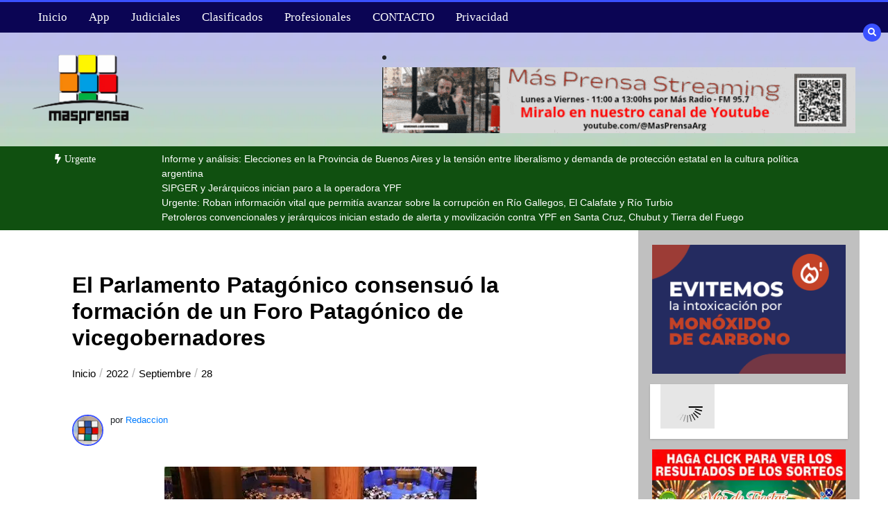

--- FILE ---
content_type: text/html; charset=UTF-8
request_url: https://masprensa.com/2022/09/28/el-parlamento-patagonico-consensuo-la-formacion-de-un-foro-patagonico-de-vicegobernadores/
body_size: 28045
content:
<!doctype html><html lang="es"><head><script data-no-optimize="1">var litespeed_docref=sessionStorage.getItem("litespeed_docref");litespeed_docref&&(Object.defineProperty(document,"referrer",{get:function(){return litespeed_docref}}),sessionStorage.removeItem("litespeed_docref"));</script> <meta charset="UTF-8"><meta name="viewport" content="width=device-width, initial-scale=1"><link rel="profile" href="https://gmpg.org/xfn/11"><title>El Parlamento Patagónico consensuó la formación de un Foro Patagónico de vicegobernadores &#8211; +Prensa</title><meta name='robots' content='max-image-preview:large' /><meta name="google-site-verification" content="8UhPhsjqMIXEsVSibrGn8_yZ0ddjuamDxoZQFgfMK1k" /><link rel='dns-prefetch' href='//www.googletagmanager.com' /><link rel='dns-prefetch' href='//stats.wp.com' /><link rel='dns-prefetch' href='//fonts.googleapis.com' /><link rel='dns-prefetch' href='//jetpack.wordpress.com' /><link rel='dns-prefetch' href='//s0.wp.com' /><link rel='dns-prefetch' href='//public-api.wordpress.com' /><link rel='dns-prefetch' href='//0.gravatar.com' /><link rel='dns-prefetch' href='//1.gravatar.com' /><link rel='dns-prefetch' href='//2.gravatar.com' /><link rel='preconnect' href='//i0.wp.com' /><link rel='preconnect' href='//c0.wp.com' /><link rel="alternate" type="application/rss+xml" title="+Prensa &raquo; Feed" href="https://masprensa.com/feed/" /><link rel="alternate" type="application/rss+xml" title="+Prensa &raquo; Feed de los comentarios" href="https://masprensa.com/comments/feed/" /><link rel="alternate" title="oEmbed (JSON)" type="application/json+oembed" href="https://masprensa.com/wp-json/oembed/1.0/embed?url=https%3A%2F%2Fmasprensa.com%2F2022%2F09%2F28%2Fel-parlamento-patagonico-consensuo-la-formacion-de-un-foro-patagonico-de-vicegobernadores%2F" /><link rel="alternate" title="oEmbed (XML)" type="text/xml+oembed" href="https://masprensa.com/wp-json/oembed/1.0/embed?url=https%3A%2F%2Fmasprensa.com%2F2022%2F09%2F28%2Fel-parlamento-patagonico-consensuo-la-formacion-de-un-foro-patagonico-de-vicegobernadores%2F&#038;format=xml" /><style id='wp-img-auto-sizes-contain-inline-css' type='text/css'>img:is([sizes=auto i],[sizes^="auto," i]){contain-intrinsic-size:3000px 1500px}
/*# sourceURL=wp-img-auto-sizes-contain-inline-css */</style><link data-optimized="2" rel="stylesheet" href="https://masprensa.com/wp-content/litespeed/css/f54f753b4cde2b233c84776c96eaf866.css?ver=92452" /><link rel='stylesheet' id='wp-block-library-css' href='https://c0.wp.com/c/6.9/wp-includes/css/dist/block-library/style.min.css' type='text/css' media='all' /><style id='global-styles-inline-css' type='text/css'>:root{--wp--preset--aspect-ratio--square: 1;--wp--preset--aspect-ratio--4-3: 4/3;--wp--preset--aspect-ratio--3-4: 3/4;--wp--preset--aspect-ratio--3-2: 3/2;--wp--preset--aspect-ratio--2-3: 2/3;--wp--preset--aspect-ratio--16-9: 16/9;--wp--preset--aspect-ratio--9-16: 9/16;--wp--preset--color--black: #000000;--wp--preset--color--cyan-bluish-gray: #abb8c3;--wp--preset--color--white: #ffffff;--wp--preset--color--pale-pink: #f78da7;--wp--preset--color--vivid-red: #cf2e2e;--wp--preset--color--luminous-vivid-orange: #ff6900;--wp--preset--color--luminous-vivid-amber: #fcb900;--wp--preset--color--light-green-cyan: #7bdcb5;--wp--preset--color--vivid-green-cyan: #00d084;--wp--preset--color--pale-cyan-blue: #8ed1fc;--wp--preset--color--vivid-cyan-blue: #0693e3;--wp--preset--color--vivid-purple: #9b51e0;--wp--preset--gradient--vivid-cyan-blue-to-vivid-purple: linear-gradient(135deg,rgb(6,147,227) 0%,rgb(155,81,224) 100%);--wp--preset--gradient--light-green-cyan-to-vivid-green-cyan: linear-gradient(135deg,rgb(122,220,180) 0%,rgb(0,208,130) 100%);--wp--preset--gradient--luminous-vivid-amber-to-luminous-vivid-orange: linear-gradient(135deg,rgb(252,185,0) 0%,rgb(255,105,0) 100%);--wp--preset--gradient--luminous-vivid-orange-to-vivid-red: linear-gradient(135deg,rgb(255,105,0) 0%,rgb(207,46,46) 100%);--wp--preset--gradient--very-light-gray-to-cyan-bluish-gray: linear-gradient(135deg,rgb(238,238,238) 0%,rgb(169,184,195) 100%);--wp--preset--gradient--cool-to-warm-spectrum: linear-gradient(135deg,rgb(74,234,220) 0%,rgb(151,120,209) 20%,rgb(207,42,186) 40%,rgb(238,44,130) 60%,rgb(251,105,98) 80%,rgb(254,248,76) 100%);--wp--preset--gradient--blush-light-purple: linear-gradient(135deg,rgb(255,206,236) 0%,rgb(152,150,240) 100%);--wp--preset--gradient--blush-bordeaux: linear-gradient(135deg,rgb(254,205,165) 0%,rgb(254,45,45) 50%,rgb(107,0,62) 100%);--wp--preset--gradient--luminous-dusk: linear-gradient(135deg,rgb(255,203,112) 0%,rgb(199,81,192) 50%,rgb(65,88,208) 100%);--wp--preset--gradient--pale-ocean: linear-gradient(135deg,rgb(255,245,203) 0%,rgb(182,227,212) 50%,rgb(51,167,181) 100%);--wp--preset--gradient--electric-grass: linear-gradient(135deg,rgb(202,248,128) 0%,rgb(113,206,126) 100%);--wp--preset--gradient--midnight: linear-gradient(135deg,rgb(2,3,129) 0%,rgb(40,116,252) 100%);--wp--preset--font-size--small: 13px;--wp--preset--font-size--medium: 20px;--wp--preset--font-size--large: 36px;--wp--preset--font-size--x-large: 42px;--wp--preset--spacing--20: 0.44rem;--wp--preset--spacing--30: 0.67rem;--wp--preset--spacing--40: 1rem;--wp--preset--spacing--50: 1.5rem;--wp--preset--spacing--60: 2.25rem;--wp--preset--spacing--70: 3.38rem;--wp--preset--spacing--80: 5.06rem;--wp--preset--shadow--natural: 6px 6px 9px rgba(0, 0, 0, 0.2);--wp--preset--shadow--deep: 12px 12px 50px rgba(0, 0, 0, 0.4);--wp--preset--shadow--sharp: 6px 6px 0px rgba(0, 0, 0, 0.2);--wp--preset--shadow--outlined: 6px 6px 0px -3px rgb(255, 255, 255), 6px 6px rgb(0, 0, 0);--wp--preset--shadow--crisp: 6px 6px 0px rgb(0, 0, 0);}:where(.is-layout-flex){gap: 0.5em;}:where(.is-layout-grid){gap: 0.5em;}body .is-layout-flex{display: flex;}.is-layout-flex{flex-wrap: wrap;align-items: center;}.is-layout-flex > :is(*, div){margin: 0;}body .is-layout-grid{display: grid;}.is-layout-grid > :is(*, div){margin: 0;}:where(.wp-block-columns.is-layout-flex){gap: 2em;}:where(.wp-block-columns.is-layout-grid){gap: 2em;}:where(.wp-block-post-template.is-layout-flex){gap: 1.25em;}:where(.wp-block-post-template.is-layout-grid){gap: 1.25em;}.has-black-color{color: var(--wp--preset--color--black) !important;}.has-cyan-bluish-gray-color{color: var(--wp--preset--color--cyan-bluish-gray) !important;}.has-white-color{color: var(--wp--preset--color--white) !important;}.has-pale-pink-color{color: var(--wp--preset--color--pale-pink) !important;}.has-vivid-red-color{color: var(--wp--preset--color--vivid-red) !important;}.has-luminous-vivid-orange-color{color: var(--wp--preset--color--luminous-vivid-orange) !important;}.has-luminous-vivid-amber-color{color: var(--wp--preset--color--luminous-vivid-amber) !important;}.has-light-green-cyan-color{color: var(--wp--preset--color--light-green-cyan) !important;}.has-vivid-green-cyan-color{color: var(--wp--preset--color--vivid-green-cyan) !important;}.has-pale-cyan-blue-color{color: var(--wp--preset--color--pale-cyan-blue) !important;}.has-vivid-cyan-blue-color{color: var(--wp--preset--color--vivid-cyan-blue) !important;}.has-vivid-purple-color{color: var(--wp--preset--color--vivid-purple) !important;}.has-black-background-color{background-color: var(--wp--preset--color--black) !important;}.has-cyan-bluish-gray-background-color{background-color: var(--wp--preset--color--cyan-bluish-gray) !important;}.has-white-background-color{background-color: var(--wp--preset--color--white) !important;}.has-pale-pink-background-color{background-color: var(--wp--preset--color--pale-pink) !important;}.has-vivid-red-background-color{background-color: var(--wp--preset--color--vivid-red) !important;}.has-luminous-vivid-orange-background-color{background-color: var(--wp--preset--color--luminous-vivid-orange) !important;}.has-luminous-vivid-amber-background-color{background-color: var(--wp--preset--color--luminous-vivid-amber) !important;}.has-light-green-cyan-background-color{background-color: var(--wp--preset--color--light-green-cyan) !important;}.has-vivid-green-cyan-background-color{background-color: var(--wp--preset--color--vivid-green-cyan) !important;}.has-pale-cyan-blue-background-color{background-color: var(--wp--preset--color--pale-cyan-blue) !important;}.has-vivid-cyan-blue-background-color{background-color: var(--wp--preset--color--vivid-cyan-blue) !important;}.has-vivid-purple-background-color{background-color: var(--wp--preset--color--vivid-purple) !important;}.has-black-border-color{border-color: var(--wp--preset--color--black) !important;}.has-cyan-bluish-gray-border-color{border-color: var(--wp--preset--color--cyan-bluish-gray) !important;}.has-white-border-color{border-color: var(--wp--preset--color--white) !important;}.has-pale-pink-border-color{border-color: var(--wp--preset--color--pale-pink) !important;}.has-vivid-red-border-color{border-color: var(--wp--preset--color--vivid-red) !important;}.has-luminous-vivid-orange-border-color{border-color: var(--wp--preset--color--luminous-vivid-orange) !important;}.has-luminous-vivid-amber-border-color{border-color: var(--wp--preset--color--luminous-vivid-amber) !important;}.has-light-green-cyan-border-color{border-color: var(--wp--preset--color--light-green-cyan) !important;}.has-vivid-green-cyan-border-color{border-color: var(--wp--preset--color--vivid-green-cyan) !important;}.has-pale-cyan-blue-border-color{border-color: var(--wp--preset--color--pale-cyan-blue) !important;}.has-vivid-cyan-blue-border-color{border-color: var(--wp--preset--color--vivid-cyan-blue) !important;}.has-vivid-purple-border-color{border-color: var(--wp--preset--color--vivid-purple) !important;}.has-vivid-cyan-blue-to-vivid-purple-gradient-background{background: var(--wp--preset--gradient--vivid-cyan-blue-to-vivid-purple) !important;}.has-light-green-cyan-to-vivid-green-cyan-gradient-background{background: var(--wp--preset--gradient--light-green-cyan-to-vivid-green-cyan) !important;}.has-luminous-vivid-amber-to-luminous-vivid-orange-gradient-background{background: var(--wp--preset--gradient--luminous-vivid-amber-to-luminous-vivid-orange) !important;}.has-luminous-vivid-orange-to-vivid-red-gradient-background{background: var(--wp--preset--gradient--luminous-vivid-orange-to-vivid-red) !important;}.has-very-light-gray-to-cyan-bluish-gray-gradient-background{background: var(--wp--preset--gradient--very-light-gray-to-cyan-bluish-gray) !important;}.has-cool-to-warm-spectrum-gradient-background{background: var(--wp--preset--gradient--cool-to-warm-spectrum) !important;}.has-blush-light-purple-gradient-background{background: var(--wp--preset--gradient--blush-light-purple) !important;}.has-blush-bordeaux-gradient-background{background: var(--wp--preset--gradient--blush-bordeaux) !important;}.has-luminous-dusk-gradient-background{background: var(--wp--preset--gradient--luminous-dusk) !important;}.has-pale-ocean-gradient-background{background: var(--wp--preset--gradient--pale-ocean) !important;}.has-electric-grass-gradient-background{background: var(--wp--preset--gradient--electric-grass) !important;}.has-midnight-gradient-background{background: var(--wp--preset--gradient--midnight) !important;}.has-small-font-size{font-size: var(--wp--preset--font-size--small) !important;}.has-medium-font-size{font-size: var(--wp--preset--font-size--medium) !important;}.has-large-font-size{font-size: var(--wp--preset--font-size--large) !important;}.has-x-large-font-size{font-size: var(--wp--preset--font-size--x-large) !important;}
/*# sourceURL=global-styles-inline-css */</style><style id='classic-theme-styles-inline-css' type='text/css'>/*! This file is auto-generated */
.wp-block-button__link{color:#fff;background-color:#32373c;border-radius:9999px;box-shadow:none;text-decoration:none;padding:calc(.667em + 2px) calc(1.333em + 2px);font-size:1.125em}.wp-block-file__button{background:#32373c;color:#fff;text-decoration:none}
/*# sourceURL=/wp-includes/css/classic-themes.min.css */</style><link rel='stylesheet' id='wp-components-css' href='https://c0.wp.com/c/6.9/wp-includes/css/dist/components/style.min.css' type='text/css' media='all' /><link rel='stylesheet' id='wp-preferences-css' href='https://c0.wp.com/c/6.9/wp-includes/css/dist/preferences/style.min.css' type='text/css' media='all' /><link rel='stylesheet' id='wp-block-editor-css' href='https://c0.wp.com/c/6.9/wp-includes/css/dist/block-editor/style.min.css' type='text/css' media='all' /><style id='color-newsmagazine-customizer-styles-inline-css' type='text/css'>#scrollUp,
			.slicknav_btn,
			.newsletter,
			.template-preloader-rapper,
			.header-social li:hover a,color_newsmagazine
			.main-menu .nav li:hover a,
			.main-menu .nav li .dropdown li a:hover,
			.main-menu .nav .dropdown li .dropdown li:hover,
			.main-menu .nav li.active a,
			.header .search-form .icon,
			.news-ticker .owl-controls .owl-nav div:hover,
			.hero-area .slider-content .category,
			.hero-area .slider-content .post-categories li a,
			#right-special-news .slick-prev,
			#left-special-news .slick-prev,
			.news-slider .cat-title::before,
			#hrsnews .news-title h2:before,
			#hrsnews .news-title h2:after,
			.news-column .slick-prev,
			.single-column .slick-prev,
			.layout-13 h2:before, .layout-13 h2:after,
			.navbar-nav .menu-description,
			.hero-area .owl-controls .owl-nav div:hover,
			.footer-slider .owl-controls .owl-nav div:hover,
			.special-news .title:before,
			.video-news .news-head .play,
			.news-carousel .news-head .play,
			.video-news .owl-dots .owl-dot:hover span,
			.video-news .owl-dots .owl-dot.active span,
			.news-carousel .owl-controls .owl-nav div:hover,
			.all-news-tabs .nav-main .nav-tabs li a.active, 
			.all-news-tabs .nav-main .nav-tabs li a:hover,
			.all-news-tabs .content .button a,
			.single-column .title:before,
			.news-style1.category .button .btn,
			.pagination li.active a,
			.pagination li:hover a,
			#left-special-news .count-news,
			.search-submit,
			.form-submit input:hover,
			.form-submit input,
			.footer .social li a:hover,
			.error-page,
			.blog-sidebar .tags ul li a:hover,
			.blog-sidebar .post-tab .nav li a.active,
			.blog-sidebar .post-tab .nav li a:hover,
			.blog-sidebar .single-sidebar h2 i,
			.comments-form .form-group .btn,
			.comments-form h2::before,
			.single-news .content .button a,
			.news-tabs .content .button a,
			.pagination li.active a, 
			.pagination li:hover a, 
			.pagination .page-numbers.current, 
			.pagination .page-numbers:hover {
				background-color:#3a51ff;
			}
			.mainbar {
				background-color:#ffffff;
			}
			.breadcrumbs header ul li.active a,
			#right-nav a,
			.nav-next a, .nav-previous a,
			.fa-tags:before,
			.cat-title span, .widget-title span, .footer .single-footer section h3,
			.date-time li i,
			.header-inner i,
			.main-menu .mega-menu .content h2:hover a,
			.main-menu .nav li.mega-menu .author a:hover,
			.main-menu .nav li.mega-menu .content .title-small a:hover,
			.header .search-form .form a,
			.special-news .title span,
			.video-news .news-head .play:hover,
			.news-carousel .news-head .play:hover,
			.single-column .title span,
			.single-column .cat-title span a, 
			.widget-title span a,
			.news-single .news-content blockquote::before,
			.error-page .btn:hover,
			.blog-sidebar .post-tab .post-info a:hover,
			.footer .copyright-content p a,
			.footer .copyright-content p,
			.blog-sidebar .single-sidebar ul li a:before,
			#commentform p a,
			.logo .text-logo span,
			.pagination li.active a, 
			.pagination li:hover a, 
			.pagination .page-numbers.current, 
			.pagination .page-numbers:hover,
			.owl-theme .owl-nav .owl-prev,
			.owl-theme .owl-nav .owl-next,
			#hrsnews .news-title h2
			{
				color:#3a51ff;
			}
			.hrnews-stripes:after,
			.news-tabs .nav-main .nav-tabs li a.active, 
			.news-tabs .nav-main .nav-tabs li a:hover
			{
				border-bottom: 2px solid #3a51ff;
			}
			.cat-title span {
				border-left-color: #3a51ff;
			}
			.main-menu .nav .dropdown {
				border-top: 2px solid #3a51ff;
			}
			.main-menu {
				border-top: 3px solid #3a51ff;
			}

			.navbar-nav .menu-description:after {
				border-top: 5px solid #3a51ff;
			}
			.special-news .title {
				border-left: 3px solid #3a51ff;
			}
			.all-news-tabs .nav-main .nav-tabs {
				border-bottom: 2px solid #3a51ff;
			}

			.meta-share .author img,
			.news-carousel .owl-controls .owl-nav div,
			.author .media img {
				border: 2px solid #3a51ff;
			}

			.news-single .news-content blockquote {
				border-left: 5px solid #3a51ff;
			}

			.comments-form .form .form-group input:hover,
			.comments-form .form .form-group textarea:hover{
				border-bottom-color: #3a51ff;
			}
			.footer .social li a:hover,
			.search-submit,
			#author,#email,#url,
			.hero-area .owl-controls .owl-nav div {
				border: 1px solid #3a51ff;
			}

			/*///// backgorund color ////*/

			.widget_tag_cloud .tagcloud a:hover, .blog-sidebar .tags ul li a:hover,
			.open-button,
			.hero-area button:hover {
				background-color: #3a51ff;
			}

			.hero-area .slider-content .post-categories li a,
			.news-tabs .content .button a,
			.news-style1.category .button .btn,
			.all-news-tabs .nav-main .nav-tabs li a.active,
			.all-news-tabs .nav-main .nav-tabs li a:hover,
			.single-news .content .button a,
			.navbar-nav .menu-description,
			.main-menu .nav li:hover a,
			.main-menu .nav li .dropdown li a:hover,
			.main-menu .nav .dropdown li .dropdown li:hover,
			.main-menu .nav li.active a,
			.widget_tag_cloud .tagcloud a:hover, .blog-sidebar .tags ul li a:hover,
			.open-button,
			.hero-area button:hover   {
				color: #ffffff;
			}

			.topbar{
				background: #001254;
			}
			.header-inner{
				background: #191919;
			}
			.main-menu{
				background: #0b0554;
			}
			.news-ticker{
				background: #105010;
			}
			.news-style1.category .blog-sidebar, .central.container .blog-sidebar, .central.container .col-lg-3, .sidenav {
				background: #510000;
			}
			#content.havebgimage::before {
				background-image: url();
			}
			.news-grid.section.havebgimage{
				background-image: url();
			}

			.site-title a ,
			p.site-description {
				font-family:Roboto! important;
			}
			.owl-stage-outer .owl-stage .single-ticker  a,
			.news-ticker .ticker-title,
			.main-menu, .main-menu .nav li .dropdown li a, .main-menu .nav li a,
			.header-bottom, .date-time li
			{
				font-family:Montserrat! important;
			}
			.cat-title span, .all-news-tabs .nav-main .nav-tabs li a,
			.widget-title span,
			.widget section h1, .widget section h2, .widget section h3, .widget section h4, .widget section h5, .widget section h6,
			#hrsnews .news-title h2,
			.news-tabs .nav-main .nav-tabs li a	{
				font-family:Montserrat! important;
			}
			.title-medium a, 
			.small-title a, 
			.title-small a,
			.hero-area .slider-content .post-categories li a,
			.hero-area .slider-text h3 a,
			.meta .author a,
			.meta .date a,
			.hero-area .meta .author,
			.meta span,
			.hero-area .meta .date,
			a.post-categories,
			.media .author a,
			.hrsnewsbox a,
			#hrsnews .timehr span
			{
				font-family:Scada! important;
			}
			.widget_tag_cloud .tagcloud a,
			.single-sidebar ul li a,
			.single-sidebar ul li ,
			.single-sidebar .textwidget,
			.single-sidebar .widget_tag_cloud .tagcloud a,
			.post-tab .post-info h4,
			.post-tab .post-info .meta,
			.single-sidebar form,
			.single-sidebar .calendar_wrap table caption,
			.single-sidebar .calendar_wrap table thead th,
			.single-sidebar .calendar_wrap table tbody td,
			.single-sidebar p
			{
				font-family:Lato! important;
			}
			.content, .slider-content, .news-content, .comments-area, .news-content p, 
			.author-profile p, .single-sidebar .content p
			{
				font-family:Roboto! important;
			}
			footer h3,
			footer .author,
			footer a,
			footer.footer,
			footer.footer p,
			footer.footer .date,
			footer.footer .meta,
			footer.footer .calendar_wrap table caption,
			footer.footer div a,
			footer.footer .single-footer h2,
			footer.footer .single-footer .cat-title span,
			.footer .single-news h4 a,
			footer .single-footer h3 
			{
				font-family:Lato! important;
			}
		
/*# sourceURL=color-newsmagazine-customizer-styles-inline-css */</style><style id='wcw-inlinecss-inline-css' type='text/css'>.widget_wpcategorieswidget ul.children{display:none;} .widget_wp_categories_widget{background:#fff; position:relative;}.widget_wp_categories_widget h2,.widget_wpcategorieswidget h2{color:#4a5f6d;font-size:20px;font-weight:400;margin:0 0 25px;line-height:24px;text-transform:uppercase}.widget_wp_categories_widget ul li,.widget_wpcategorieswidget ul li{font-size: 16px; margin: 0px; border-bottom: 1px dashed #f0f0f0; position: relative; list-style-type: none; line-height: 35px;}.widget_wp_categories_widget ul li:last-child,.widget_wpcategorieswidget ul li:last-child{border:none;}.widget_wp_categories_widget ul li a,.widget_wpcategorieswidget ul li a{display:inline-block;color:#007acc;transition:all .5s ease;-webkit-transition:all .5s ease;-ms-transition:all .5s ease;-moz-transition:all .5s ease;text-decoration:none;}.widget_wp_categories_widget ul li a:hover,.widget_wp_categories_widget ul li.active-cat a,.widget_wp_categories_widget ul li.active-cat span.post-count,.widget_wpcategorieswidget ul li a:hover,.widget_wpcategorieswidget ul li.active-cat a,.widget_wpcategorieswidget ul li.active-cat span.post-count{color:#ee546c}.widget_wp_categories_widget ul li span.post-count,.widget_wpcategorieswidget ul li span.post-count{height: 30px; min-width: 35px; text-align: center; background: #fff; color: #605f5f; border-radius: 5px; box-shadow: inset 2px 1px 3px rgba(0, 122, 204,.1); top: 0px; float: right; margin-top: 2px;}li.cat-item.cat-have-child > span.post-count{float:inherit;}li.cat-item.cat-item-7.cat-have-child { background: #f8f9fa; }li.cat-item.cat-have-child > span.post-count:before { content: "("; }li.cat-item.cat-have-child > span.post-count:after { content: ")"; }.cat-have-child.open-m-menu ul.children li { border-top: 1px solid #d8d8d8;border-bottom:none;}li.cat-item.cat-have-child:after{ position: absolute; right: 8px; top: 8px; background-image: url([data-uri]); content: ""; width: 18px; height: 18px;transform: rotate(270deg);}ul.children li.cat-item.cat-have-child:after{content:"";background-image: none;}.cat-have-child ul.children {display: none; z-index: 9; width: auto; position: relative; margin: 0px; padding: 0px; margin-top: 0px; padding-top: 10px; padding-bottom: 10px; list-style: none; text-align: left; background:  #f8f9fa; padding-left: 5px;}.widget_wp_categories_widget ul li ul.children li,.widget_wpcategorieswidget ul li ul.children li { border-bottom: 1px solid #fff; padding-right: 5px; }.cat-have-child.open-m-menu ul.children{display:block;}li.cat-item.cat-have-child.open-m-menu:after{transform: rotate(0deg);}.widget_wp_categories_widget > li.product_cat,.widget_wpcategorieswidget > li.product_cat {list-style: none;}.widget_wp_categories_widget > ul,.widget_wpcategorieswidget > ul {padding: 0px;}.widget_wp_categories_widget > ul li ul ,.widget_wpcategorieswidget > ul li ul {padding-left: 15px;} .wcwpro-list{padding: 0 15px;}
/*# sourceURL=wcw-inlinecss-inline-css */</style><link rel='stylesheet' id='sharedaddy-css' href='https://c0.wp.com/p/jetpack/15.4/modules/sharedaddy/sharing.css' type='text/css' media='all' /><link rel='stylesheet' id='social-logos-css' href='https://c0.wp.com/p/jetpack/15.4/_inc/social-logos/social-logos.min.css' type='text/css' media='all' />
<script type="litespeed/javascript" data-src="https://c0.wp.com/c/6.9/wp-includes/js/jquery/jquery.min.js" id="jquery-core-js"></script> <script id="jquery-core-js-after" type="litespeed/javascript">jQuery(document).ready(function($){jQuery('li.cat-item:has(ul.children)').addClass('cat-have-child');jQuery('.cat-have-child').removeClass('open-m-menu');jQuery('li.cat-have-child > a').click(function(){window.location.href=jQuery(this).attr('href');return!1});jQuery('li.cat-have-child').click(function(){var li_parentdiv=jQuery(this).parent().parent().parent().attr('class');if(jQuery(this).hasClass('open-m-menu')){jQuery('.cat-have-child').removeClass('open-m-menu')}else{jQuery('.cat-have-child').removeClass('open-m-menu');jQuery(this).addClass('open-m-menu')}})})</script> <script type="litespeed/javascript" data-src="https://c0.wp.com/c/6.9/wp-includes/js/jquery/jquery-migrate.min.js" id="jquery-migrate-js"></script> 
 <script type="litespeed/javascript" data-src="https://www.googletagmanager.com/gtag/js?id=GT-NMLQD2T" id="google_gtagjs-js"></script> <script id="google_gtagjs-js-after" type="litespeed/javascript">window.dataLayer=window.dataLayer||[];function gtag(){dataLayer.push(arguments)}
gtag("set","linker",{"domains":["masprensa.com"]});gtag("js",new Date());gtag("set","developer_id.dZTNiMT",!0);gtag("config","GT-NMLQD2T")</script> <link rel="https://api.w.org/" href="https://masprensa.com/wp-json/" /><link rel="alternate" title="JSON" type="application/json" href="https://masprensa.com/wp-json/wp/v2/posts/72832" /><link rel="EditURI" type="application/rsd+xml" title="RSD" href="https://masprensa.com/xmlrpc.php?rsd" /><meta name="generator" content="WordPress 6.9" /><link rel="canonical" href="https://masprensa.com/2022/09/28/el-parlamento-patagonico-consensuo-la-formacion-de-un-foro-patagonico-de-vicegobernadores/" /><link rel='shortlink' href='https://masprensa.com/?p=72832' /><style type="text/css" media="screen">.g { margin:0px; padding:0px; overflow:hidden; line-height:1; zoom:1; }
	.g img { height:auto; }
	.g-col { position:relative; float:left; }
	.g-col:first-child { margin-left: 0; }
	.g-col:last-child { margin-right: 0; }
	.g-1 { margin:0px;  width:100%; max-width:720px; height:100%; max-height:300px; }
	.g-2 { margin:0px;  width:100%; max-width:400px; height:100%; max-height:400px; }
	.g-3 { margin:0px;  width:100%; max-width:400px; height:100%; max-height:400px; }
	.g-4 { margin:0px;  width:100%; max-width:400px; height:100%; max-height:400px; }
	.g-5 { margin:0px;  width:100%; max-width:720px; height:100%; max-height:200px; }
	.g-6 { margin:0px;  width:100%; max-width:300px; height:100%; max-height:300px; }
	.g-7 { margin:0px;  width:100%; max-width:728px; height:100%; max-height:90px; }
	.g-8 { margin:0px;  width:100%; max-width:300px; height:100%; max-height:250px; }
	.g-9 { margin:0px;  width:100%; max-width:1240px; height:100%; max-height:240px; }
	.g-11 { margin:0px;  width:100%; max-width:300px; height:100%; max-height:100px; }
	.g-12 { margin:0px;  width:100%; max-width:300px; height:100%; max-height:250px; }
	.g-13 { margin:0px;  width:100%; max-width:600px; height:100%; max-height:500px; }
	.g-15 { margin:0px;  width:100%; max-width:960px; height:100%; max-height:653px; }
	.g-16 { margin:0px;  width:100%; max-width:960px; height:auto; }
	.g-17 { margin:0px;  width:100%; max-width:960px; height:auto; }
	@media only screen and (max-width: 480px) {
		.g-col, .g-dyn, .g-single { width:100%; margin-left:0; margin-right:0; }
	}</style><meta name="cdp-version" content="1.5.0" /><meta name="generator" content="Site Kit by Google 1.170.0" /><style>img#wpstats{display:none}</style> <script data-ad-client="" async src=""></script> <meta name="google-adsense-platform-account" content="ca-host-pub-2644536267352236"><meta name="google-adsense-platform-domain" content="sitekit.withgoogle.com">
 <script data-cfasync="false">var dFlipLocation = "https://masprensa.com/wp-content/plugins/dflip/assets/"; var dFlipWPGlobal = {"text":{"toggleSound":"Sonido si\/no","toggleThumbnails":"Vistas Miniatura","toggleOutline":"Recuadro\/Marcadores","previousPage":"Pagina anterior","nextPage":"Pagina siguiente","toggleFullscreen":"Pantalla Completa","zoomIn":"Zoom +","zoomOut":"Zoom -","toggleHelp":"Ayuda","singlePageMode":"Una Pagina","doublePageMode":"Doble Pagina","downloadPDFFile":"Descargar PDF","gotoFirstPage":"Primera Pagina","gotoLastPage":"Ultima Pagina","share":"Compartir","mailSubject":"Quiero ver esto","mailBody":"Mira {{url}}","loading":"Cargando"},"moreControls":"download,pageMode,startPage,endPage,sound","hideControls":"","scrollWheel":"true","backgroundColor":"#777","backgroundImage":"","height":"auto","paddingLeft":"20","paddingRight":"20","controlsPosition":"bottom","duration":800,"soundEnable":"true","enableDownload":"true","enableAnalytics":"false","webgl":"true","hard":"none","maxTextureSize":"1600","rangeChunkSize":"524288","zoomRatio":1.5,"stiffness":3,"pageMode":"0","singlePageMode":"0","pageSize":"0","autoPlay":"false","autoPlayDuration":5000,"autoPlayStart":"false","linkTarget":"2","sharePrefix":"flipbook-"};</script> <style type="text/css">.site-title,
			.site-description {
				position: absolute;
				clip: rect(1px, 1px, 1px, 1px);
			}</style><meta property="og:type" content="article" /><meta property="og:title" content="El Parlamento Patagónico consensuó la formación de un Foro Patagónico de vicegobernadores" /><meta property="og:url" content="https://masprensa.com/2022/09/28/el-parlamento-patagonico-consensuo-la-formacion-de-un-foro-patagonico-de-vicegobernadores/" /><meta property="og:description" content="Hoy en San Carlos de Bariloche, los vicegobernadores de las provincias de Río Negro, La Pampa, y Santa Cruz continuaron con las reuniones presenciales realizadas en Río Gallegos, Neuquén y Santa Ro…" /><meta property="article:published_time" content="2022-09-28T19:38:37+00:00" /><meta property="article:modified_time" content="2022-09-28T19:38:37+00:00" /><meta property="og:site_name" content="+Prensa" /><meta property="og:image" content="https://i0.wp.com/masprensa.com/wp-content/uploads/2022/09/img_8206.jpg?fit=450%2C300&#038;ssl=1" /><meta property="og:image:width" content="450" /><meta property="og:image:height" content="300" /><meta property="og:image:alt" content="" /><meta property="og:locale" content="es_ES" /><meta name="twitter:text:title" content="El Parlamento Patagónico consensuó la formación de un Foro Patagónico de vicegobernadores" /><meta name="twitter:image" content="https://i0.wp.com/masprensa.com/wp-content/uploads/2022/09/img_8206.jpg?fit=450%2C300&#038;ssl=1&#038;w=640" /><meta name="twitter:card" content="summary_large_image" /><link rel="icon" href="https://i0.wp.com/masprensa.com/wp-content/uploads/2024/06/cropped-cubito_nuevo.png?fit=32%2C32&#038;ssl=1" sizes="32x32" /><link rel="icon" href="https://i0.wp.com/masprensa.com/wp-content/uploads/2024/06/cropped-cubito_nuevo.png?fit=192%2C192&#038;ssl=1" sizes="192x192" /><link rel="apple-touch-icon" href="https://i0.wp.com/masprensa.com/wp-content/uploads/2024/06/cropped-cubito_nuevo.png?fit=180%2C180&#038;ssl=1" /><meta name="msapplication-TileImage" content="https://i0.wp.com/masprensa.com/wp-content/uploads/2024/06/cropped-cubito_nuevo.png?fit=270%2C270&#038;ssl=1" /><style type="text/css" id="wp-custom-css">li::marker {
    content: "";
}
.sidenav {background: #000080;}
.cat-title span {color:#000080; border-left-color:#000080;}
.news-carousel.section.dark {background-color: #A0A0A0;}
.news-style1.category .blog-sidebar, .central.container .blog-sidebar, .central.container .col-lg-3, .sidenav {background-color: #C0C0C0;} 
.site-main {background-color: #A0A0A0;}
.col-lg-3.nopadding {width: 350px;}
.pt-cv-title {color:#000080;}
.news-content *:nth-child(1 of figure){display:none;}
.news-content {font-size=1.3rem}
.pld-post-content-inner {font-size=1rem}</style></head><body  class="wp-singular post-template-default single single-post postid-72832 single-format-standard wp-embed-responsive wp-theme-color-newsmagazine">
<style type="text/css">.news-big .small-post .news-head {
			border-bottom-color: #44e8fd;
		}
		.news-tabs .tab-others .news-head {
			border-bottom-color: #44e8fd;
		}
		.news-column .small-post .news-head {
			border-bottom-color: #44e8fd;
		}
		.single-column .single-news .news-head {
			border-bottom-color: #44e8fd;
		}</style>
<a class=" skip-link screen-reader-text" href="#content">Saltar al contenido</a><header class="header sticky-tops"><div class="container "><div class="search-form mt-4">
<a class="icon" href="#"><i class="fa fa-search"></i></a><form method ="get" action="https://masprensa.com/" class="form">
<input type="text" value="" name="s" id="search" placeholder="">
<a href="#"><button type="submit"><i class="fa fa-search"></i></button></a></form></div></div><div class="main-menu "><div class="container"><div class="row"><div class="col-lg-12"><div class =" custom-logo pr-3 float-left" ></div><nav id="site-navigation" class="navbar navbar-expand-lg" ><div id="collapse-1" class="navbar-collapse"><ul id="menu-principal" class="nav menu navbar-nav"><li itemscope="itemscope" itemtype="https://www.schema.org/SiteNavigationElement" id="menu-item-84526" class="menu-item menu-item-type-custom menu-item-object-custom menu-item-home nav-item menu-item-84526"><a title="Inicio" href="https://masprensa.com" class="nav-link">Inicio</a></li><li itemscope="itemscope" itemtype="https://www.schema.org/SiteNavigationElement" id="menu-item-40858" class="menu-item menu-item-type-post_type menu-item-object-page nav-item menu-item-40858"><a title="App" href="https://masprensa.com/app-android/" class="nav-link">App</a></li><li itemscope="itemscope" itemtype="https://www.schema.org/SiteNavigationElement" id="menu-item-40860" class="menu-item menu-item-type-post_type menu-item-object-page nav-item menu-item-40860"><a title="Judiciales" href="https://masprensa.com/convocatorias-y-edictos-judiciales/" class="nav-link">Judiciales</a></li><li itemscope="itemscope" itemtype="https://www.schema.org/SiteNavigationElement" id="menu-item-59434" class="menu-item menu-item-type-custom menu-item-object-custom nav-item menu-item-59434"><a title="Clasificados" href="https://hihipon.com/adverts/" class="nav-link">Clasificados</a></li><li itemscope="itemscope" itemtype="https://www.schema.org/SiteNavigationElement" id="menu-item-40862" class="menu-item menu-item-type-post_type menu-item-object-page nav-item menu-item-40862"><a title="Profesionales" href="https://masprensa.com/profesionales/" class="nav-link">Profesionales</a></li><li itemscope="itemscope" itemtype="https://www.schema.org/SiteNavigationElement" id="menu-item-40861" class="menu-item menu-item-type-post_type menu-item-object-page nav-item menu-item-40861"><a title="CONTACTO" href="https://masprensa.com/contacto/" class="nav-link">CONTACTO</a></li><li itemscope="itemscope" itemtype="https://www.schema.org/SiteNavigationElement" id="menu-item-40859" class="menu-item menu-item-type-post_type menu-item-object-page menu-item-privacy-policy nav-item menu-item-40859"><a title="Privacidad" href="https://masprensa.com/privacidad/" class="nav-link">Privacidad</a></li></ul></div></nav></div></div></div></div><div  class="header-inner"><div class= " background-cu-header " style="background: url(https://masprensa.com/wp-content/uploads/2024/07/fondolight170.jpg.webp)"><div class="container header-padding				yes-header" ><div class=" logo row"><div class="col-lg-5"><div class =" custom-logo pr-3 float-left" >
<img data-lazyloaded="1" src="[data-uri]" data-src="https://masprensa.com/wp-content/uploads/2024/06/logo_masprensa.png.webp" height="100" width="160" ></div><h1 class="site-title pb-1"><a href="https://masprensa.com/" rel="home">+Prensa</a></h1><p class="site-description ">diario mas prensa</p></div><div id = "adv-right" class="col-lg-7 "><li id="adrotate_widgets-15" class="widget adrotate_widgets"><div class="a-single a-46"><a href="https://www.youtube.com/@MasPrensaArg/live"><img data-lazyloaded="1" src="[data-uri]" width="720" height="100" data-src="https://i0.wp.com/masprensa.com/wp-content/uploads/2025/08/streaming-web.gif?ssl=1" /></a></div></li></div></div><div id ='mobile-nav' class="mobile-nav"></div></div></div></div><div class="news-ticker"><div class="container"><div class="row"><div class="col-12"><div class="ticker-inner"><div class="ticker-title">
<i class="fas fa-bolt"></i>Urgente</div><div class="ticker-news"><div class="ticker-slider"><div class="single-ticker ml-1 mr-2">
<a href="https://masprensa.com/2025/09/08/informe-y-analisis-elecciones-en-la-provincia-de-buenos-aires-y-la-tension-entre-liberalismo-y-demanda-de-proteccion-estatal-en-la-cultura-politica-argentina/">Informe y análisis: Elecciones en la Provincia de Buenos Aires y la tensión entre liberalismo y demanda de protección estatal en la cultura política argentina</a></div><div class="single-ticker ml-1 mr-2">
<a href="https://masprensa.com/2025/09/01/sipger-y-jerarquicos-inician-paro-a-la-operadora-ypf/">SIPGER y Jerárquicos inician paro a la operadora YPF</a></div><div class="single-ticker ml-1 mr-2">
<a href="https://masprensa.com/2025/08/28/urgente-roban-informacion-vital-que-permitia-avanzar-sobre-la-corrupcion-en-rio-gallegos-y-el-calafate/">Urgente: Roban información vital que permitía avanzar sobre la corrupción en Río Gallegos, El Calafate y Río Turbio</a></div><div class="single-ticker ml-1 mr-2">
<a href="https://masprensa.com/2025/08/26/petroleros-convencionales-y-jerarquicos-inician-estado-de-alerta-y-movilizacion-contra-ypf-en-santa-cruz-chubut-y-tierra-del-fuego/">Petroleros convencionales y jerárquicos inician estado de alerta y movilización contra YPF en Santa Cruz, Chubut y Tierra del Fuego</a></div></div></div></div></div></div></div></div></header><main class='site-main' role="main"><section id = "main-single-page" class=" central container" ><div class="row"><div class="col-lg-9 nopadding"><article id="post-72832"  class="breadcrumbs" class="post-72832 post type-post status-publish format-standard has-post-thumbnail hentry category-noticia category-politica category-regional" data-stellar-background-ratio="0.5"><div class="breadcrumbs-author"><header><h1 class="entry-title">El Parlamento Patagónico consensuó la formación de un Foro Patagónico de vicegobernadores</h1><ul><meta name="numberOfItems" content="4" /><meta name="itemListOrder" content="Ascending" /><li itemprop="breadcrumb-item" itemscope itemtype="http://schema.org/ListItem" class="trail-item trail-begin"><a href="https://masprensa.com" rel="home"><span itemprop="name">Inicio</span></a><meta itemprop="position" content="1" /></li><li itemprop="breadcrumb-item" itemscope itemtype="http://schema.org/ListItem" class="trail-item"><a href="https://masprensa.com/2022/"><span itemprop="name">2022</span></a><meta itemprop="position" content="2" /></li><li itemprop="breadcrumb-item" itemscope itemtype="http://schema.org/ListItem" class="trail-item"><a href="https://masprensa.com/2022/09/"><span itemprop="name">septiembre</span></a><meta itemprop="position" content="3" /></li><li itemprop="breadcrumb-item" itemscope itemtype="http://schema.org/ListItem" class="trail-item trail-end"><a href="https://masprensa.com/2022/09/28/"><span itemprop="name">28</span></a><meta itemprop="position" content="4" /></li></ol></header><section id = "author-section"><div class="author "><div class="media"><div class="img-holder">
<img data-lazyloaded="1" src="[data-uri]" alt='' data-src='https://masprensa.com/wp-content/litespeed/avatar/697a97c600693337f9e484e533ded4db.jpg?ver=1768584627' data-srcset='https://masprensa.com/wp-content/litespeed/avatar/2521fe2db855751e59150d52dc223a27.jpg?ver=1768584627 2x' class='avatar avatar-100 photo' height='100' width='100' decoding='async'/></div><div class="media-body"><div class="title-share"><div class= "w-100">
<span class="byline"> por <span class="vcard"><a class="url fn n " href="https://masprensa.com/author/redaccion/">Redaccion</a></span></span></div></div></div></div></div></section></div><div id = "single-post-detail" class="single-page-detail" ><div class="single-image">
<img data-lazyloaded="1" src="[data-uri]" width="450" height="300" data-src="https://masprensa.com/wp-content/uploads/2022/09/img_8206.jpg.webp" class="attachment-post-thumbnail size-post-thumbnail wp-post-image" alt="" decoding="async" fetchpriority="high" /></div><div class="news-single single-news feature-image-yes"><div class="news-content "><p>Hoy en San Carlos de Bariloche, los vicegobernadores de las provincias de Río Negro, La Pampa, y Santa Cruz continuaron con las reuniones presenciales realizadas en Río Gallegos, Neuquén y Santa Rosa donde expusieron sus posturas de desarrollo, legislación, políticas sociales, turísticas y económicas de cada una de sus provincias en el marco de un crecimiento regional, con el objeto de alcanzar compromisos y acuerdos que beneficien a la región.<br />
En el documento, acordaron la creación de un Foro de Vicegobernadoras y Vicegobernadores de la Patagonia Argentina a fin de integrar un espacio permanente de propuestas conjuntas  que representen a sus estados ante las autoridades legislativas nacionales y conformen una fuerza política no partidaria que beneficie a la región. La intención es que sea una instancia más de representación y gestión de Vicegobernadores y Vicegobernadoras en apoyo a las gestiones que realizan los Gobernadores y Gobernadoras, Legisladores y Legisladoras que permitan el desarrollo de la Patagonia como región entendiendo sus diferencias y recursos.</p><p><img data-lazyloaded="1" src="[data-uri]" data-recalc-dims="1" decoding="async" alt="IMG 8206" data-src="https://i0.wp.com/masprensa.com/wp-content/uploads/2022/09/img_8206.jpg?resize=450%2C300&#038;ssl=1" width="450" height="300" /></p><p>También proponen la continuidad del trabajo en la Marca Patagonia Argentina ya que la institucionalización de una identidad regional, contribuirá a proteger a los productores y a los productos originarios de las provincias.<br />
Más adelante, reclamaron la tarifa diferenciada en combustibles como manera de resguardar y hacer valer la condición de provincias productoras de hidrocarburos a todo el país, y al ser un recurso no renovable, entienden que se deben obtener beneficios que ayuden a disminuir las asimetrías de la Patagonia con los grandes centros urbanos, para lograr así equiparar la competitividad de los sectores productivos, comerciales e industriales.<br />
Por otra parte, indicaron la necesidad de crear la Mesa Integral de Hidrógeno que formule políticas orientadas a promover el desarrollo de esta energía renovable. Sobre los corredores bioceánicos y el comercio con Chile, los titulares de los Poderes Legislativos provinciales se comprometieron a seguir trabajando para fortalecer estos corredores porque con varios favorece la integración del comercio y permite que la circulación de bienes, servicios y personas no sobrecargue una región, sino que por el contrario, beneficie a varias regiones de la Patagonia.<br />
Otro de los puntos es el Régimen de Promoción del Empleo sobre el cual, los Vicegobernadores destacaron la importancia de establecer políticas públicas de promoción para la generación de empleos de calidad y cada vez más inclusivos; ello brindará competitividad a los bienes en materia de precios, generando también una mayor inclusión de algunos sectores que han sido postergados.<br />
También, explican los Vicegobernadores que es necesario un tope extra de consumo eléctrico en el nuevo esquema tarifario debido a la extensa geografía de la región, el clima adverso y al rol como provincias productoras de energía. Es así que piden que la zona sea incluida en el artículo 1 de la Resolución nº 649/22 de la Secretaría de Energía de la Nación, que establece un criterio diferencial y fija un tope de consumo mayor -de 550 kWh/mes.<br />
Finalmente solicitan el restablecimiento de los reembolsos a las exportaciones por puertos patagónicos ya que es una herramienta de política económica importante para el desarrollo de la zona, así como también un mecanismo de compensación de diferencias estructurales de costos entre regiones, correspondiente a un verdadero federalismo.</p><p><em>Espacio permanente</em></p><p>Se destacó la creación de un Foro de Vicegobernadoras y Vicegobernadores de la Patagonia Argentina. «Eso será un espacio permanente de propuestas conjuntas  que representen a sus estados ante las autoridades legislativas nacionales y conformen una fuerza política no partidaria que beneficie a la región. La intención es que sea una instancia más de representación y gestión de Vicegobernadores y Vicegobernadoras en apoyo a las gestiones que realizan los Gobernadores y Gobernadoras, Legisladores y Legisladoras que permitan el desarrollo de la Patagonia como región entendiendo sus diferencias y recursos», indicó Eugenio Quiroga.<br />
«En este documento tomamos como norte la Argentina multipolar que implica puntos de desarrollo en distintas provincias; ahí es donde planteamos la creación de la marca Patagonia como también trabajar en el hidrogeno verde  ya que nuestras provincias tienen las potencialidades para ser grandes generadores de hidrógeno», dijo.</p><div class="sharedaddy sd-sharing-enabled"><div class="robots-nocontent sd-block sd-social sd-social-official sd-sharing"><h3 class="sd-title">Comparte esto:</h3><div class="sd-content"><ul><li class="share-twitter"><a href="https://twitter.com/share" class="twitter-share-button" data-url="https://masprensa.com/2022/09/28/el-parlamento-patagonico-consensuo-la-formacion-de-un-foro-patagonico-de-vicegobernadores/" data-text="El Parlamento Patagónico consensuó la formación de un Foro Patagónico de vicegobernadores"  >Tweet</a></li><li class="share-facebook"><div class="fb-share-button" data-href="https://masprensa.com/2022/09/28/el-parlamento-patagonico-consensuo-la-formacion-de-un-foro-patagonico-de-vicegobernadores/" data-layout="button_count"></div></li><li class="share-telegram"><a rel="nofollow noopener noreferrer"
data-shared="sharing-telegram-72832"
class="share-telegram sd-button"
href="https://masprensa.com/2022/09/28/el-parlamento-patagonico-consensuo-la-formacion-de-un-foro-patagonico-de-vicegobernadores/?share=telegram"
target="_blank"
aria-labelledby="sharing-telegram-72832"
>
<span id="sharing-telegram-72832" hidden>Haz clic para compartir en Telegram (Se abre en una ventana nueva)</span>
<span>Telegram</span>
</a></li><li class="share-jetpack-whatsapp"><a rel="nofollow noopener noreferrer"
data-shared="sharing-whatsapp-72832"
class="share-jetpack-whatsapp sd-button"
href="https://masprensa.com/2022/09/28/el-parlamento-patagonico-consensuo-la-formacion-de-un-foro-patagonico-de-vicegobernadores/?share=jetpack-whatsapp"
target="_blank"
aria-labelledby="sharing-whatsapp-72832"
>
<span id="sharing-whatsapp-72832" hidden>Haz clic para compartir en WhatsApp (Se abre en una ventana nueva)</span>
<span>WhatsApp</span>
</a></li><li class="share-end"></li></ul></div></div></div><div class="clearfix"></div><div class="pt-5 pb-5">
<a class= "post-categories" href="https://masprensa.com/category/noticia/" style=" border-bottom: 3px inset #436679">
noticia		</a>
<a class= "post-categories" href="https://masprensa.com/category/politica/" style=" border-bottom: 3px inset #41e58f">
politica		</a>
<a class= "post-categories" href="https://masprensa.com/category/regional/" style=" border-bottom: 3px inset #406441">
regional		</a></div></div><nav class="navigation post-navigation" aria-label="Entradas"><h2 class="screen-reader-text">Navegación de entradas</h2><div class="nav-links"><div class="nav-previous"><a href="https://masprensa.com/2022/09/28/viruela-simica-se-investiga-un-posible-caso-en-santa-cruz/" rel="prev">Entrada anterior</a></div><div class="nav-next"><a href="https://masprensa.com/2022/09/28/segun-el-indec-la-pobreza-en-argentina-alcanzo-el-365/" rel="next">Siguiente entrada</a></div></div></nav><div class="comments-form ml-5 mr-5"></div></div></div></article></div><div class="col-lg-3 nopadding" ><aside class="blog-sidebar pt-3 pb-1  "><div id="adrotate_widgets-17" class=" widget single-sidebar adrotate_widgets"><div class="a-single a-77"><a class="gofollow" data-track="NzcsMCw2MA==" href="https://distrigas.ar/gasistas-matriculados/"><img data-lazyloaded="1" src="[data-uri]" width="300" height="200" data-src="https://i0.wp.com/masprensa.com/wp-content/uploads/2025/05/DG-300x200-1.gif?ssl=1" /></a></div></div><div id="text-2" class=" widget single-sidebar widget_text"><div class="textwidget"><div class="shortcode"><div id="owm-weather-id-84578-1" class="owm-weather-id" data-id="84578" data-geo_location="true" data-weather_id=owm-weather-id-84578-1><div class="owmw-loading-spinner"><button id="button-owm-weather-id-84578-1" onclick="owmw_refresh_weather(this.id)"><img data-lazyloaded="1" src="[data-uri]" width="50" height="50" decoding="async" data-src="https://masprensa.com/wp-content/plugins/owm-weather/img/owmloading.gif" alt="loader"/></button></div></div></div></div></div><div id="adrotate_widgets-19" class=" widget single-sidebar adrotate_widgets"><div class="a-single a-79"><a class="gofollow" data-track="NzksMCw2MA==" href="https://loteriadesantacruz.gob.ar/"><img data-lazyloaded="1" src="[data-uri]" width="400" height="464" data-src="https://i0.wp.com/masprensa.com/wp-content/uploads/2024/12/t2.webp?ssl=1" /></a></div></div><div id="adrotate_widgets-9" class=" widget single-sidebar adrotate_widgets"><div class="g g-3"><div class="g-dyn a-26 c-1"><a class="gofollow" data-track="MjYsMyw2MA==" href="https://miguiaargentina.com.ar/empresas/vidrieria-mitre.html"><img data-lazyloaded="1" src="[data-uri]" width="300" height="250" data-src="https://i0.wp.com/masprensa.com/wp-content/uploads/2024/05/vidrieria-mitre-web.webp?ssl=1" /></a></div><div class="g-dyn a-27 c-2"><a class="gofollow" data-track="MjcsMyw2MA==" href="https://masprensa.com/2016/11/06/ramiro-esteban-castillo/"><img data-lazyloaded="1" src="[data-uri]" width="450" height="450" data-src="https://i0.wp.com/masprensa.com/wp-content/uploads/2024/06/estudio-castillo.webp?ssl=1" /></a></div><div class="g-dyn a-9 c-3"><a href="https://www.termap.com.ar/"><img data-lazyloaded="1" src="[data-uri]" width="300" height="400" data-src="https://i0.wp.com/masprensa.com/wp-content/uploads/2025/11/termap-300x400-1.gif?ssl=1" /></a></div><div class="g-dyn a-32 c-4"><a class="gofollow" data-track="MzIsMyw2MA==" href="http://consultoriosanjavier.com.ar/"><img data-lazyloaded="1" src="[data-uri]" width="300" height="250" data-src="https://i0.wp.com/masprensa.com/wp-content/uploads/2024/05/sanjavierweb.webp?ssl=1" /></a></div></div></div><div id="custom_html-3" class="widget_text  widget single-sidebar widget_custom_html"><div class="textwidget custom-html-widget"></div></div><div id="adrotate_widgets-20" class=" widget single-sidebar adrotate_widgets"><div class="a-single a-80"><a href="https://loteriadesantacruz.gob.ar/"><img data-lazyloaded="1" src="[data-uri]" width="400" height="464" data-src="https://i0.wp.com/masprensa.com/wp-content/uploads/2024/12/t1.webp?ssl=1" /></a></div></div><div id="adrotate_widgets-22" class=" widget single-sidebar adrotate_widgets"><div class="a-single a-9"><a href="https://www.termap.com.ar/"><img data-lazyloaded="1" src="[data-uri]" width="300" height="400" data-src="https://i0.wp.com/masprensa.com/wp-content/uploads/2025/11/termap-300x400-1.gif?ssl=1" /></a></div></div><div id="adrotate_widgets-8" class=" widget single-sidebar adrotate_widgets"><div class="g g-2"><div class="g-dyn a-4 c-1"><a href="https://www.unpa.edu.ar"><img data-lazyloaded="1" src="[data-uri]" width="300" height="250" data-src="https://i0.wp.com/masprensa.com/wp-content/uploads/2023/08/AnimacionTUNPA_feb300x250.gif?ssl=1" /></a></div><div class="g-dyn a-20 c-2"><a class="gofollow" data-track="MjAsMiw2MA==" href="https://www.facebook.com/lachachasur"><img data-lazyloaded="1" src="[data-uri]" width="300" height="250" data-src="https://i0.wp.com/masprensa.com/wp-content/uploads/2024/05/chachaweb.webp?ssl=1" /></a></div><div class="g-dyn a-17 c-3"><a class="gofollow" data-track="MTcsMiw2MA==" href="https://www.facebook.com/Comisi%C3%B3n-de-Fomento-Ca%C3%B1adon-Seco-323742855170606/"><img data-lazyloaded="1" src="[data-uri]" width="580" height="580" data-src="https://i0.wp.com/masprensa.com/wp-content/uploads/2024/05/canadon-seco.webp?ssl=1" /></a></div></div></div><div id="adrotate_widgets-13" class=" widget single-sidebar adrotate_widgets"><div class="g g-12"><div class="g-dyn a-55 c-1"><a href="https://masprensa.com/2021/09/10/por-que-reciclar-ayuda-al-medio-ambiente/"><img data-lazyloaded="1" src="[data-uri]" width="300" height="250" data-src="https://i0.wp.com/masprensa.com/wp-content/uploads/2023/08/reciclarweb.gif?ssl=1" /></a></div></div></div><div id="search-2" class=" widget single-sidebar widget_search"><form role="search" method="get" class="search-form" action="https://masprensa.com/">
<label>
<span class="screen-reader-text">Buscar:</span>
<input type="search" class="search-field" placeholder="Buscar &hellip;" value="" name="s" />
</label>
<input type="submit" class="search-submit" value="Buscar" /></form></div><div id="adrotate_widgets-10" class=" widget single-sidebar adrotate_widgets"><div class="g g-4"><div class="g-dyn a-16 c-1"><a class="gofollow" data-track="MTYsNCw2MA==" href="https://www.google.com/maps/place/Caisutti+Bibiana/@-46.4413524,-67.5159308,15z/data=!4m2!3m1!1s0x0:0xb4842f50a7d25cfc?sa=X&ved=2ahUKEwiqxtKxg9vtAhVZHLkGHdGDBa4Q_BIwCnoECBYQBQ"><img data-lazyloaded="1" src="[data-uri]" width="450" height="375" data-src="https://i0.wp.com/masprensa.com/wp-content/uploads/2023/08/caisuttiweb-optimize.gif?ssl=1" /></a></div><div class="g-dyn a-32 c-2"><a class="gofollow" data-track="MzIsNCw2MA==" href="http://consultoriosanjavier.com.ar/"><img data-lazyloaded="1" src="[data-uri]" width="300" height="250" data-src="https://i0.wp.com/masprensa.com/wp-content/uploads/2024/05/sanjavierweb.webp?ssl=1" /></a></div><div class="g-dyn a-23 c-3"><a class="gofollow" data-track="MjMsNCw2MA==" href="https://www.booking.com/hotel/ar/edificio-guttero.es-ar.html?aid=318615;label=New_Spanish_ES_AR_20153583505-PZpS__FabzqZzxzYTnelBQS77620125385%3Apl%3Ata%3Ap1%3Ap2%3Aac%3Aap%3Aneg;sid=6939dd4077265d693464b2190fa27bf4"><img data-lazyloaded="1" src="[data-uri]" width="644" height="641" data-src="https://i0.wp.com/masprensa.com/wp-content/uploads/2023/08/gutteroweb.jpg?ssl=1" /></a></div></div></div><div id="media_image-12" class=" widget single-sidebar widget_media_image"><a href="https://mitin.xyz"><img data-lazyloaded="1" src="[data-uri]" width="300" height="167" data-src="https://i0.wp.com/masprensa.com/wp-content/uploads/2021/09/mitin-300x167-1.gif?fit=300%2C167&amp;ssl=1" class="image wp-image-59351  attachment-full size-full" alt="" style="max-width: 100%; height: auto;" decoding="async" /></a></div><div id="super_rss_reader-2" class=" widget single-sidebar widget_super_rss_reader"><h2 class="widget-title"><i class="fas fa-pencil-alt"  > </i><span>mitin.xyz</span></h2><div class="super-rss-reader-widget"><div class="srr-main"><div class="srr-wrap srr-style-dark" data-id="srr-tab-663"><p>RSS Error: A feed could not be found at `https://mitin.xyz/feed`; the status code is `200` and content-type is `text/html`</p></div></div></div></div><div id="text-5" class=" widget single-sidebar widget_text"><h2 class="widget-title"><i class="fas fa-pencil-alt"  > </i><span>CONVOCATORIAS y EDICTOS</span></h2><div class="textwidget"><div class="pld-archive-list pld-design-1 pld-clearfix"><div class="pld-archive-title">2025</div><ol class="pld-minimal-list-inr"><li class="pld-list"><div class="pld-list-title">
<a href="https://masprensa.com/2025/12/19/edicto-10996-2025-rendon-cvjetanovic-maria-v-y-otras-s-supresion-de-apellido-2/">EDICTO 10996/2025 RENDON CVJETANOVIC, MARIA V. Y OTRAS S/ SUPRESION DE APELLIDO</a></div><div class="pld-post-meta">
<span>19 de diciembre de 2025</span></div><div class="pld-post-content"><div class="pld-post-content-inner">
Poder Judicial de la provincia de Santa CruzExpediente: 10996/2025 RENDON CVJETANOVIC, MARIA V. Y OTRAS S/ SUPRESION DE APELLIDOJUZGADO DE PRIMERA INSTANCIA DE LA FAMILIASECRETARIA NRO. UNOCALETA OLIVIATipo: EDICTOSEDICTO»La Sra. Jueza a cargo del Juzgado de Primera Instancia de la Familia Dra. Rosa Elena González, sito en Hipólito Irigoyen Nº 2056 con asiento en la ciudad de Caleta Olivia, Provincia&#8230;			<a class="pld-readmore-btn" href="https://masprensa.com/2025/12/19/edicto-10996-2025-rendon-cvjetanovic-maria-v-y-otras-s-supresion-de-apellido-2/">Leer más</a></div></p></div></li><li class="pld-list"><div class="pld-list-title">
<a href="https://masprensa.com/2025/12/12/amigos-del-arte-mechenien-asamblea-anual-ordinaria-3/">Amigos del Arte Mechenien &#8211; ASAMBLEA ANUAL ORDINARIA</a></div><div class="pld-post-meta">
<span>12 de diciembre de 2025</span></div><div class="pld-post-content"><div class="pld-post-content-inner">
CONVOCATORIA La Asociación Amigos del Arte Mechenien CONVOCA a todos sus socios a participar de la ASAMBLEA ANUAL ORDINARIA a realizarse el sábado 27 de diciembre de 2025 a partir de las 11:00 horas en calle Patagonia N° 427, en el Barrio Parque de la ciudad de Caleta Olivia, para dar tratamiento al siguiente ORDEN DEL DÍA:1- Elección de Presidente&#8230;			<a class="pld-readmore-btn" href="https://masprensa.com/2025/12/12/amigos-del-arte-mechenien-asamblea-anual-ordinaria-3/">Leer más</a></div></p></div></li><li class="pld-list"><div class="pld-list-title">
<a href="https://masprensa.com/2025/12/12/amigos-del-arte-mechenien-asamblea-anual-ordinaria-2/">Amigos del Arte Mechenien &#8211; ASAMBLEA ANUAL ORDINARIA</a></div><div class="pld-post-meta">
<span>12 de diciembre de 2025</span></div><div class="pld-post-content"><div class="pld-post-content-inner">
CONVOCATORIA La Asociación Amigos del Arte Mechenien CONVOCA a todos sus socios a participar de la ASAMBLEA ANUAL ORDINARIA a realizarse el sábado 27 de diciembre de 2025 a partir de las 11:00 horas en calle Patagonia N° 427, en el Barrio Parque de la ciudad de Caleta Olivia, para dar tratamiento al siguiente ORDEN DEL DÍA:1- Elección de Presidente&#8230;			<a class="pld-readmore-btn" href="https://masprensa.com/2025/12/12/amigos-del-arte-mechenien-asamblea-anual-ordinaria-2/">Leer más</a></div></p></div></li><li class="pld-list"><div class="pld-list-title">
<a href="https://masprensa.com/2025/12/11/amigos-del-arte-mechenien-asamblea-anual-ordinaria/">Amigos del Arte Mechenien &#8211; ASAMBLEA ANUAL ORDINARIA</a></div><div class="pld-post-meta">
<span>11 de diciembre de 2025</span></div><div class="pld-post-content"><div class="pld-post-content-inner">
CONVOCATORIA La Asociación Amigos del Arte Mechenien CONVOCA a todos sus socios a participar de la ASAMBLEA ANUAL ORDINARIA a realizarse el sábado 27 de diciembre de 2025 a partir de las 11:00 horas en calle Patagonia N° 427, en el Barrio Parque de la ciudad de Caleta Olivia, para dar tratamiento al siguiente ORDEN DEL DÍA:1- Elección de Presidente&#8230;			<a class="pld-readmore-btn" href="https://masprensa.com/2025/12/11/amigos-del-arte-mechenien-asamblea-anual-ordinaria/">Leer más</a></div></p></div></li><li class="pld-list"><div class="pld-list-title">
<a href="https://masprensa.com/2025/11/19/edicto-10996-2025-rendon-cvjetanovic-maria-v-y-otras-s-supresion-de-apellido/">EDICTO 10996/2025 RENDON CVJETANOVIC, MARIA V. Y OTRAS S/ SUPRESION DE APELLIDO</a></div><div class="pld-post-meta">
<span>19 de noviembre de 2025</span></div><div class="pld-post-content"><div class="pld-post-content-inner">
Poder Judicial de la provincia de Santa CruzExpediente: 10996/2025 RENDON CVJETANOVIC, MARIA V. Y OTRAS S/ SUPRESION DE APELLIDOJUZGADO DE PRIMERA INSTANCIA DE LA FAMILIASECRETARIA NRO. UNOCALETA OLIVIATipo: EDICTOSEDICTO»La Sra. Jueza a cargo del Juzgado de Primera Instancia de la Familia Dra. Rosa Elena González, sito en Hipólito Irigoyen Nº 2056 con asiento en la ciudad de Caleta Olivia, Provincia&#8230;			<a class="pld-readmore-btn" href="https://masprensa.com/2025/11/19/edicto-10996-2025-rendon-cvjetanovic-maria-v-y-otras-s-supresion-de-apellido/">Leer más</a></div></p></div></li></ol></div><p><a href="/category/judiciales">Ver todo</a></p></div></div></aside></div></div></section></main><footer class="footer"><div class="footer-top "><div class="container"><div class="row"><div id="archives-2" class="widget widget_archive col-lg-3 col-md-6"><div class="single-footer"><h2>Archivos</h2>		<label class="screen-reader-text" for="archives-dropdown-2">Archivos</label>
<select id="archives-dropdown-2" name="archive-dropdown"><option value="">Elegir el mes</option><option value='https://masprensa.com/2026/01/'> enero 2026</option><option value='https://masprensa.com/2025/12/'> diciembre 2025</option><option value='https://masprensa.com/2025/11/'> noviembre 2025</option><option value='https://masprensa.com/2025/10/'> octubre 2025</option><option value='https://masprensa.com/2025/09/'> septiembre 2025</option><option value='https://masprensa.com/2025/08/'> agosto 2025</option><option value='https://masprensa.com/2025/07/'> julio 2025</option><option value='https://masprensa.com/2025/06/'> junio 2025</option><option value='https://masprensa.com/2025/05/'> mayo 2025</option><option value='https://masprensa.com/2025/04/'> abril 2025</option><option value='https://masprensa.com/2025/03/'> marzo 2025</option><option value='https://masprensa.com/2025/02/'> febrero 2025</option><option value='https://masprensa.com/2025/01/'> enero 2025</option><option value='https://masprensa.com/2024/12/'> diciembre 2024</option><option value='https://masprensa.com/2024/11/'> noviembre 2024</option><option value='https://masprensa.com/2024/10/'> octubre 2024</option><option value='https://masprensa.com/2024/09/'> septiembre 2024</option><option value='https://masprensa.com/2024/08/'> agosto 2024</option><option value='https://masprensa.com/2024/07/'> julio 2024</option><option value='https://masprensa.com/2024/06/'> junio 2024</option><option value='https://masprensa.com/2024/05/'> mayo 2024</option><option value='https://masprensa.com/2024/04/'> abril 2024</option><option value='https://masprensa.com/2024/03/'> marzo 2024</option><option value='https://masprensa.com/2024/02/'> febrero 2024</option><option value='https://masprensa.com/2024/01/'> enero 2024</option><option value='https://masprensa.com/2023/12/'> diciembre 2023</option><option value='https://masprensa.com/2023/11/'> noviembre 2023</option><option value='https://masprensa.com/2023/10/'> octubre 2023</option><option value='https://masprensa.com/2023/09/'> septiembre 2023</option><option value='https://masprensa.com/2023/08/'> agosto 2023</option><option value='https://masprensa.com/2023/07/'> julio 2023</option><option value='https://masprensa.com/2023/06/'> junio 2023</option><option value='https://masprensa.com/2023/05/'> mayo 2023</option><option value='https://masprensa.com/2023/04/'> abril 2023</option><option value='https://masprensa.com/2023/03/'> marzo 2023</option><option value='https://masprensa.com/2023/02/'> febrero 2023</option><option value='https://masprensa.com/2023/01/'> enero 2023</option><option value='https://masprensa.com/2022/12/'> diciembre 2022</option><option value='https://masprensa.com/2022/11/'> noviembre 2022</option><option value='https://masprensa.com/2022/10/'> octubre 2022</option><option value='https://masprensa.com/2022/09/'> septiembre 2022</option><option value='https://masprensa.com/2022/08/'> agosto 2022</option><option value='https://masprensa.com/2022/07/'> julio 2022</option><option value='https://masprensa.com/2022/06/'> junio 2022</option><option value='https://masprensa.com/2022/05/'> mayo 2022</option><option value='https://masprensa.com/2022/04/'> abril 2022</option><option value='https://masprensa.com/2022/03/'> marzo 2022</option><option value='https://masprensa.com/2022/02/'> febrero 2022</option><option value='https://masprensa.com/2022/01/'> enero 2022</option><option value='https://masprensa.com/2021/12/'> diciembre 2021</option><option value='https://masprensa.com/2021/11/'> noviembre 2021</option><option value='https://masprensa.com/2021/10/'> octubre 2021</option><option value='https://masprensa.com/2021/09/'> septiembre 2021</option><option value='https://masprensa.com/2021/08/'> agosto 2021</option><option value='https://masprensa.com/2021/07/'> julio 2021</option><option value='https://masprensa.com/2021/06/'> junio 2021</option><option value='https://masprensa.com/2021/05/'> mayo 2021</option><option value='https://masprensa.com/2021/04/'> abril 2021</option><option value='https://masprensa.com/2021/03/'> marzo 2021</option><option value='https://masprensa.com/2021/02/'> febrero 2021</option><option value='https://masprensa.com/2021/01/'> enero 2021</option><option value='https://masprensa.com/2020/12/'> diciembre 2020</option><option value='https://masprensa.com/2020/11/'> noviembre 2020</option><option value='https://masprensa.com/2020/10/'> octubre 2020</option><option value='https://masprensa.com/2020/09/'> septiembre 2020</option><option value='https://masprensa.com/2020/08/'> agosto 2020</option><option value='https://masprensa.com/2020/07/'> julio 2020</option><option value='https://masprensa.com/2020/06/'> junio 2020</option><option value='https://masprensa.com/2020/05/'> mayo 2020</option><option value='https://masprensa.com/2020/04/'> abril 2020</option><option value='https://masprensa.com/2020/03/'> marzo 2020</option><option value='https://masprensa.com/2020/02/'> febrero 2020</option><option value='https://masprensa.com/2020/01/'> enero 2020</option><option value='https://masprensa.com/2019/12/'> diciembre 2019</option><option value='https://masprensa.com/2019/11/'> noviembre 2019</option><option value='https://masprensa.com/2019/10/'> octubre 2019</option><option value='https://masprensa.com/2019/09/'> septiembre 2019</option><option value='https://masprensa.com/2019/08/'> agosto 2019</option><option value='https://masprensa.com/2019/07/'> julio 2019</option><option value='https://masprensa.com/2019/06/'> junio 2019</option><option value='https://masprensa.com/2019/05/'> mayo 2019</option><option value='https://masprensa.com/2019/04/'> abril 2019</option><option value='https://masprensa.com/2019/03/'> marzo 2019</option><option value='https://masprensa.com/2019/02/'> febrero 2019</option><option value='https://masprensa.com/2019/01/'> enero 2019</option><option value='https://masprensa.com/2018/12/'> diciembre 2018</option><option value='https://masprensa.com/2018/11/'> noviembre 2018</option><option value='https://masprensa.com/2018/10/'> octubre 2018</option><option value='https://masprensa.com/2018/09/'> septiembre 2018</option><option value='https://masprensa.com/2018/08/'> agosto 2018</option><option value='https://masprensa.com/2018/07/'> julio 2018</option><option value='https://masprensa.com/2018/06/'> junio 2018</option><option value='https://masprensa.com/2018/05/'> mayo 2018</option><option value='https://masprensa.com/2018/04/'> abril 2018</option><option value='https://masprensa.com/2018/03/'> marzo 2018</option><option value='https://masprensa.com/2018/02/'> febrero 2018</option><option value='https://masprensa.com/2018/01/'> enero 2018</option><option value='https://masprensa.com/2017/12/'> diciembre 2017</option><option value='https://masprensa.com/2017/11/'> noviembre 2017</option><option value='https://masprensa.com/2017/10/'> octubre 2017</option><option value='https://masprensa.com/2017/09/'> septiembre 2017</option><option value='https://masprensa.com/2017/08/'> agosto 2017</option><option value='https://masprensa.com/2017/07/'> julio 2017</option><option value='https://masprensa.com/2017/06/'> junio 2017</option><option value='https://masprensa.com/2017/05/'> mayo 2017</option><option value='https://masprensa.com/2017/04/'> abril 2017</option><option value='https://masprensa.com/2017/03/'> marzo 2017</option><option value='https://masprensa.com/2017/02/'> febrero 2017</option><option value='https://masprensa.com/2016/12/'> diciembre 2016</option><option value='https://masprensa.com/2016/11/'> noviembre 2016</option><option value='https://masprensa.com/2016/10/'> octubre 2016</option><option value='https://masprensa.com/2010/02/'> febrero 2010</option></select> <script type="litespeed/javascript">((dropdownId)=>{const dropdown=document.getElementById(dropdownId);function onSelectChange(){setTimeout(()=>{if('escape'===dropdown.dataset.lastkey){return}
if(dropdown.value){document.location.href=dropdown.value}},250)}
function onKeyUp(event){if('Escape'===event.key){dropdown.dataset.lastkey='escape'}else{delete dropdown.dataset.lastkey}}
function onClick(){delete dropdown.dataset.lastkey}
dropdown.addEventListener('keyup',onKeyUp);dropdown.addEventListener('click',onClick);dropdown.addEventListener('change',onSelectChange)})("archives-dropdown-2")</script> </div></div><div id="media_image-7" class="widget widget_media_image col-lg-3 col-md-6"><div class="single-footer"><a href="https://masmedios.net/"><img data-lazyloaded="1" src="[data-uri]" width="2560" height="617" data-src="https://i0.wp.com/masprensa.com/wp-content/uploads/2020/12/masmedios1-scaled.jpg?fit=2560%2C617&amp;ssl=1" class="image wp-image-42577  attachment-medium size-medium" alt="" style="max-width: 100%; height: auto;" decoding="async" data-srcset="https://i0.wp.com/masprensa.com/wp-content/uploads/2020/12/masmedios1-scaled.jpg?w=2560&amp;ssl=1 2560w, https://i0.wp.com/masprensa.com/wp-content/uploads/2020/12/masmedios1-scaled.jpg?resize=768%2C185&amp;ssl=1 768w, https://i0.wp.com/masprensa.com/wp-content/uploads/2020/12/masmedios1-scaled.jpg?resize=1536%2C370&amp;ssl=1 1536w, https://i0.wp.com/masprensa.com/wp-content/uploads/2020/12/masmedios1-scaled.jpg?resize=2048%2C494&amp;ssl=1 2048w" data-sizes="(max-width: 2560px) 100vw, 2560px" /></a></div></div><div id="media_image-8" class="widget widget_media_image col-lg-3 col-md-6"><div class="single-footer"><a href="https://bola8apps.com"><img data-lazyloaded="1" src="[data-uri]" width="178" height="30" data-src="https://i0.wp.com/masprensa.com/wp-content/uploads/2021/05/bola8appsnegro-450.png?fit=178%2C30&amp;ssl=1" class="image wp-image-47250  attachment-178x30 size-178x30" alt="" style="max-width: 100%; height: auto;" decoding="async" /></a></div></div></div></div></div></footer> <script type="speculationrules">{"prefetch":[{"source":"document","where":{"and":[{"href_matches":"/*"},{"not":{"href_matches":["/wp-*.php","/wp-admin/*","/wp-content/uploads/*","/wp-content/*","/wp-content/plugins/*","/wp-content/themes/color-newsmagazine/*","/*\\?(.+)"]}},{"not":{"selector_matches":"a[rel~=\"nofollow\"]"}},{"not":{"selector_matches":".no-prefetch, .no-prefetch a"}}]},"eagerness":"conservative"}]}</script> <script type="litespeed/javascript">!function(d,s,id){var js,fjs=d.getElementsByTagName(s)[0],p=/^http:/.test(d.location)?'http':'https';if(!d.getElementById(id)){js=d.createElement(s);js.id=id;js.src=p+'://platform.twitter.com/widgets.js';fjs.parentNode.insertBefore(js,fjs)}}(document,'script','twitter-wjs')</script> <div id="fb-root"></div> <script type="litespeed/javascript">(function(d,s,id){var js,fjs=d.getElementsByTagName(s)[0];if(d.getElementById(id))return;js=d.createElement(s);js.id=id;js.src='https://connect.facebook.net/es_ES/sdk.js#xfbml=1&amp;appId=249643311490&version=v2.3';fjs.parentNode.insertBefore(js,fjs)}(document,'script','facebook-jssdk'))</script> <script type="litespeed/javascript">document.body.addEventListener('is.post-load',function(){if('undefined'!==typeof FB){FB.XFBML.parse()}})</script> <script id="adrotate-groups-js-extra" type="litespeed/javascript">var impression_object={"ajax_url":"https://masprensa.com/wp-admin/admin-ajax.php"}</script> <script id="adrotate-clicker-js-extra" type="litespeed/javascript">var click_object={"ajax_url":"https://masprensa.com/wp-admin/admin-ajax.php"}</script> <script id="pt-cv-content-views-script-js-extra" type="litespeed/javascript">var PT_CV_PUBLIC={"_prefix":"pt-cv-","page_to_show":"5","_nonce":"6893f000b2","is_admin":"","is_mobile":"","ajaxurl":"https://masprensa.com/wp-admin/admin-ajax.php","lang":"","loading_image_src":"[data-uri]"};var PT_CV_PAGINATION={"first":"\u00ab","prev":"\u2039","next":"\u203a","last":"\u00bb","goto_first":"Ir a la primera p\u00e1gina","goto_prev":"Ir a la p\u00e1gina anterior","goto_next":"Ir a la p\u00e1gina siguiente","goto_last":"Ir a la \u00faltima p\u00e1gina","current_page":"La p\u00e1gina actual es","goto_page":"Ir a la p\u00e1gina"}</script> <script id="owmw-ajax-js-js-before" type="litespeed/javascript">const owmwAjax={"owmw_nonce":"f5f8f531c7","owmw_url":"https:\/\/masprensa.com\/wp-admin\/admin-ajax.php?lang=es"}</script> <script id="ajax-newlayout1-cust-js-extra" type="litespeed/javascript">var ajaxwidgetLayoutCust1={"ajaxurl":"https://masprensa.com/wp-admin/admin-ajax.php"}</script> <script id="jetpack-stats-js-before" type="litespeed/javascript">_stq=window._stq||[];_stq.push(["view",{"v":"ext","blog":"181801443","post":"72832","tz":"-3","srv":"masprensa.com","j":"1:15.4"}]);_stq.push(["clickTrackerInit","181801443","72832"])</script> <script type="text/javascript" src="https://stats.wp.com/e-202604.js" id="jetpack-stats-js" defer="defer" data-wp-strategy="defer"></script> <script id="sharing-js-js-extra" type="litespeed/javascript">var sharing_js_options={"lang":"es","counts":"1","is_stats_active":"1"}</script> <script type="litespeed/javascript" data-src="https://c0.wp.com/p/jetpack/15.4/_inc/build/sharedaddy/sharing.min.js" id="sharing-js-js"></script> <script id="sharing-js-js-after" type="litespeed/javascript">var windowOpen;(function(){function matches(el,sel){return!!(el.matches&&el.matches(sel)||el.msMatchesSelector&&el.msMatchesSelector(sel))}
document.body.addEventListener('click',function(event){if(!event.target){return}
var el;if(matches(event.target,'a.share-facebook')){el=event.target}else if(event.target.parentNode&&matches(event.target.parentNode,'a.share-facebook')){el=event.target.parentNode}
if(el){event.preventDefault();if(typeof windowOpen!=='undefined'){windowOpen.close()}
windowOpen=window.open(el.getAttribute('href'),'wpcomfacebook','menubar=1,resizable=1,width=600,height=400');return!1}})})();var windowOpen;(function(){function matches(el,sel){return!!(el.matches&&el.matches(sel)||el.msMatchesSelector&&el.msMatchesSelector(sel))}
document.body.addEventListener('click',function(event){if(!event.target){return}
var el;if(matches(event.target,'a.share-telegram')){el=event.target}else if(event.target.parentNode&&matches(event.target.parentNode,'a.share-telegram')){el=event.target.parentNode}
if(el){event.preventDefault();if(typeof windowOpen!=='undefined'){windowOpen.close()}
windowOpen=window.open(el.getAttribute('href'),'wpcomtelegram','menubar=1,resizable=1,width=450,height=450');return!1}})})()</script>  <script type="litespeed/javascript">jQuery(document).ready(function(){if(jQuery.fn.gslider){jQuery('.g-1').gslider({groupid:1,speed:15000});jQuery('.g-2').gslider({groupid:2,speed:10000});jQuery('.g-3').gslider({groupid:3,speed:10000});jQuery('.g-4').gslider({groupid:4,speed:10000});jQuery('.g-7').gslider({groupid:7,speed:12000});jQuery('.g-8').gslider({groupid:8,speed:10000});jQuery('.g-9').gslider({groupid:9,speed:10000});jQuery('.g-12').gslider({groupid:12,speed:10000});jQuery('.g-15').gslider({groupid:15,speed:15000});jQuery('.g-16').gslider({groupid:16,speed:12000});jQuery('.g-17').gslider({groupid:17,speed:10000})}})</script>  <script data-no-optimize="1">window.lazyLoadOptions=Object.assign({},{threshold:300},window.lazyLoadOptions||{});!function(t,e){"object"==typeof exports&&"undefined"!=typeof module?module.exports=e():"function"==typeof define&&define.amd?define(e):(t="undefined"!=typeof globalThis?globalThis:t||self).LazyLoad=e()}(this,function(){"use strict";function e(){return(e=Object.assign||function(t){for(var e=1;e<arguments.length;e++){var n,a=arguments[e];for(n in a)Object.prototype.hasOwnProperty.call(a,n)&&(t[n]=a[n])}return t}).apply(this,arguments)}function o(t){return e({},at,t)}function l(t,e){return t.getAttribute(gt+e)}function c(t){return l(t,vt)}function s(t,e){return function(t,e,n){e=gt+e;null!==n?t.setAttribute(e,n):t.removeAttribute(e)}(t,vt,e)}function i(t){return s(t,null),0}function r(t){return null===c(t)}function u(t){return c(t)===_t}function d(t,e,n,a){t&&(void 0===a?void 0===n?t(e):t(e,n):t(e,n,a))}function f(t,e){et?t.classList.add(e):t.className+=(t.className?" ":"")+e}function _(t,e){et?t.classList.remove(e):t.className=t.className.replace(new RegExp("(^|\\s+)"+e+"(\\s+|$)")," ").replace(/^\s+/,"").replace(/\s+$/,"")}function g(t){return t.llTempImage}function v(t,e){!e||(e=e._observer)&&e.unobserve(t)}function b(t,e){t&&(t.loadingCount+=e)}function p(t,e){t&&(t.toLoadCount=e)}function n(t){for(var e,n=[],a=0;e=t.children[a];a+=1)"SOURCE"===e.tagName&&n.push(e);return n}function h(t,e){(t=t.parentNode)&&"PICTURE"===t.tagName&&n(t).forEach(e)}function a(t,e){n(t).forEach(e)}function m(t){return!!t[lt]}function E(t){return t[lt]}function I(t){return delete t[lt]}function y(e,t){var n;m(e)||(n={},t.forEach(function(t){n[t]=e.getAttribute(t)}),e[lt]=n)}function L(a,t){var o;m(a)&&(o=E(a),t.forEach(function(t){var e,n;e=a,(t=o[n=t])?e.setAttribute(n,t):e.removeAttribute(n)}))}function k(t,e,n){f(t,e.class_loading),s(t,st),n&&(b(n,1),d(e.callback_loading,t,n))}function A(t,e,n){n&&t.setAttribute(e,n)}function O(t,e){A(t,rt,l(t,e.data_sizes)),A(t,it,l(t,e.data_srcset)),A(t,ot,l(t,e.data_src))}function w(t,e,n){var a=l(t,e.data_bg_multi),o=l(t,e.data_bg_multi_hidpi);(a=nt&&o?o:a)&&(t.style.backgroundImage=a,n=n,f(t=t,(e=e).class_applied),s(t,dt),n&&(e.unobserve_completed&&v(t,e),d(e.callback_applied,t,n)))}function x(t,e){!e||0<e.loadingCount||0<e.toLoadCount||d(t.callback_finish,e)}function M(t,e,n){t.addEventListener(e,n),t.llEvLisnrs[e]=n}function N(t){return!!t.llEvLisnrs}function z(t){if(N(t)){var e,n,a=t.llEvLisnrs;for(e in a){var o=a[e];n=e,o=o,t.removeEventListener(n,o)}delete t.llEvLisnrs}}function C(t,e,n){var a;delete t.llTempImage,b(n,-1),(a=n)&&--a.toLoadCount,_(t,e.class_loading),e.unobserve_completed&&v(t,n)}function R(i,r,c){var l=g(i)||i;N(l)||function(t,e,n){N(t)||(t.llEvLisnrs={});var a="VIDEO"===t.tagName?"loadeddata":"load";M(t,a,e),M(t,"error",n)}(l,function(t){var e,n,a,o;n=r,a=c,o=u(e=i),C(e,n,a),f(e,n.class_loaded),s(e,ut),d(n.callback_loaded,e,a),o||x(n,a),z(l)},function(t){var e,n,a,o;n=r,a=c,o=u(e=i),C(e,n,a),f(e,n.class_error),s(e,ft),d(n.callback_error,e,a),o||x(n,a),z(l)})}function T(t,e,n){var a,o,i,r,c;t.llTempImage=document.createElement("IMG"),R(t,e,n),m(c=t)||(c[lt]={backgroundImage:c.style.backgroundImage}),i=n,r=l(a=t,(o=e).data_bg),c=l(a,o.data_bg_hidpi),(r=nt&&c?c:r)&&(a.style.backgroundImage='url("'.concat(r,'")'),g(a).setAttribute(ot,r),k(a,o,i)),w(t,e,n)}function G(t,e,n){var a;R(t,e,n),a=e,e=n,(t=Et[(n=t).tagName])&&(t(n,a),k(n,a,e))}function D(t,e,n){var a;a=t,(-1<It.indexOf(a.tagName)?G:T)(t,e,n)}function S(t,e,n){var a;t.setAttribute("loading","lazy"),R(t,e,n),a=e,(e=Et[(n=t).tagName])&&e(n,a),s(t,_t)}function V(t){t.removeAttribute(ot),t.removeAttribute(it),t.removeAttribute(rt)}function j(t){h(t,function(t){L(t,mt)}),L(t,mt)}function F(t){var e;(e=yt[t.tagName])?e(t):m(e=t)&&(t=E(e),e.style.backgroundImage=t.backgroundImage)}function P(t,e){var n;F(t),n=e,r(e=t)||u(e)||(_(e,n.class_entered),_(e,n.class_exited),_(e,n.class_applied),_(e,n.class_loading),_(e,n.class_loaded),_(e,n.class_error)),i(t),I(t)}function U(t,e,n,a){var o;n.cancel_on_exit&&(c(t)!==st||"IMG"===t.tagName&&(z(t),h(o=t,function(t){V(t)}),V(o),j(t),_(t,n.class_loading),b(a,-1),i(t),d(n.callback_cancel,t,e,a)))}function $(t,e,n,a){var o,i,r=(i=t,0<=bt.indexOf(c(i)));s(t,"entered"),f(t,n.class_entered),_(t,n.class_exited),o=t,i=a,n.unobserve_entered&&v(o,i),d(n.callback_enter,t,e,a),r||D(t,n,a)}function q(t){return t.use_native&&"loading"in HTMLImageElement.prototype}function H(t,o,i){t.forEach(function(t){return(a=t).isIntersecting||0<a.intersectionRatio?$(t.target,t,o,i):(e=t.target,n=t,a=o,t=i,void(r(e)||(f(e,a.class_exited),U(e,n,a,t),d(a.callback_exit,e,n,t))));var e,n,a})}function B(e,n){var t;tt&&!q(e)&&(n._observer=new IntersectionObserver(function(t){H(t,e,n)},{root:(t=e).container===document?null:t.container,rootMargin:t.thresholds||t.threshold+"px"}))}function J(t){return Array.prototype.slice.call(t)}function K(t){return t.container.querySelectorAll(t.elements_selector)}function Q(t){return c(t)===ft}function W(t,e){return e=t||K(e),J(e).filter(r)}function X(e,t){var n;(n=K(e),J(n).filter(Q)).forEach(function(t){_(t,e.class_error),i(t)}),t.update()}function t(t,e){var n,a,t=o(t);this._settings=t,this.loadingCount=0,B(t,this),n=t,a=this,Y&&window.addEventListener("online",function(){X(n,a)}),this.update(e)}var Y="undefined"!=typeof window,Z=Y&&!("onscroll"in window)||"undefined"!=typeof navigator&&/(gle|ing|ro)bot|crawl|spider/i.test(navigator.userAgent),tt=Y&&"IntersectionObserver"in window,et=Y&&"classList"in document.createElement("p"),nt=Y&&1<window.devicePixelRatio,at={elements_selector:".lazy",container:Z||Y?document:null,threshold:300,thresholds:null,data_src:"src",data_srcset:"srcset",data_sizes:"sizes",data_bg:"bg",data_bg_hidpi:"bg-hidpi",data_bg_multi:"bg-multi",data_bg_multi_hidpi:"bg-multi-hidpi",data_poster:"poster",class_applied:"applied",class_loading:"litespeed-loading",class_loaded:"litespeed-loaded",class_error:"error",class_entered:"entered",class_exited:"exited",unobserve_completed:!0,unobserve_entered:!1,cancel_on_exit:!0,callback_enter:null,callback_exit:null,callback_applied:null,callback_loading:null,callback_loaded:null,callback_error:null,callback_finish:null,callback_cancel:null,use_native:!1},ot="src",it="srcset",rt="sizes",ct="poster",lt="llOriginalAttrs",st="loading",ut="loaded",dt="applied",ft="error",_t="native",gt="data-",vt="ll-status",bt=[st,ut,dt,ft],pt=[ot],ht=[ot,ct],mt=[ot,it,rt],Et={IMG:function(t,e){h(t,function(t){y(t,mt),O(t,e)}),y(t,mt),O(t,e)},IFRAME:function(t,e){y(t,pt),A(t,ot,l(t,e.data_src))},VIDEO:function(t,e){a(t,function(t){y(t,pt),A(t,ot,l(t,e.data_src))}),y(t,ht),A(t,ct,l(t,e.data_poster)),A(t,ot,l(t,e.data_src)),t.load()}},It=["IMG","IFRAME","VIDEO"],yt={IMG:j,IFRAME:function(t){L(t,pt)},VIDEO:function(t){a(t,function(t){L(t,pt)}),L(t,ht),t.load()}},Lt=["IMG","IFRAME","VIDEO"];return t.prototype={update:function(t){var e,n,a,o=this._settings,i=W(t,o);{if(p(this,i.length),!Z&&tt)return q(o)?(e=o,n=this,i.forEach(function(t){-1!==Lt.indexOf(t.tagName)&&S(t,e,n)}),void p(n,0)):(t=this._observer,o=i,t.disconnect(),a=t,void o.forEach(function(t){a.observe(t)}));this.loadAll(i)}},destroy:function(){this._observer&&this._observer.disconnect(),K(this._settings).forEach(function(t){I(t)}),delete this._observer,delete this._settings,delete this.loadingCount,delete this.toLoadCount},loadAll:function(t){var e=this,n=this._settings;W(t,n).forEach(function(t){v(t,e),D(t,n,e)})},restoreAll:function(){var e=this._settings;K(e).forEach(function(t){P(t,e)})}},t.load=function(t,e){e=o(e);D(t,e)},t.resetStatus=function(t){i(t)},t}),function(t,e){"use strict";function n(){e.body.classList.add("litespeed_lazyloaded")}function a(){console.log("[LiteSpeed] Start Lazy Load"),o=new LazyLoad(Object.assign({},t.lazyLoadOptions||{},{elements_selector:"[data-lazyloaded]",callback_finish:n})),i=function(){o.update()},t.MutationObserver&&new MutationObserver(i).observe(e.documentElement,{childList:!0,subtree:!0,attributes:!0})}var o,i;t.addEventListener?t.addEventListener("load",a,!1):t.attachEvent("onload",a)}(window,document);</script><script data-no-optimize="1">window.litespeed_ui_events=window.litespeed_ui_events||["mouseover","click","keydown","wheel","touchmove","touchstart"];var urlCreator=window.URL||window.webkitURL;function litespeed_load_delayed_js_force(){console.log("[LiteSpeed] Start Load JS Delayed"),litespeed_ui_events.forEach(e=>{window.removeEventListener(e,litespeed_load_delayed_js_force,{passive:!0})}),document.querySelectorAll("iframe[data-litespeed-src]").forEach(e=>{e.setAttribute("src",e.getAttribute("data-litespeed-src"))}),"loading"==document.readyState?window.addEventListener("DOMContentLoaded",litespeed_load_delayed_js):litespeed_load_delayed_js()}litespeed_ui_events.forEach(e=>{window.addEventListener(e,litespeed_load_delayed_js_force,{passive:!0})});async function litespeed_load_delayed_js(){let t=[];for(var d in document.querySelectorAll('script[type="litespeed/javascript"]').forEach(e=>{t.push(e)}),t)await new Promise(e=>litespeed_load_one(t[d],e));document.dispatchEvent(new Event("DOMContentLiteSpeedLoaded")),window.dispatchEvent(new Event("DOMContentLiteSpeedLoaded"))}function litespeed_load_one(t,e){console.log("[LiteSpeed] Load ",t);var d=document.createElement("script");d.addEventListener("load",e),d.addEventListener("error",e),t.getAttributeNames().forEach(e=>{"type"!=e&&d.setAttribute("data-src"==e?"src":e,t.getAttribute(e))});let a=!(d.type="text/javascript");!d.src&&t.textContent&&(d.src=litespeed_inline2src(t.textContent),a=!0),t.after(d),t.remove(),a&&e()}function litespeed_inline2src(t){try{var d=urlCreator.createObjectURL(new Blob([t.replace(/^(?:<!--)?(.*?)(?:-->)?$/gm,"$1")],{type:"text/javascript"}))}catch(e){d="data:text/javascript;base64,"+btoa(t.replace(/^(?:<!--)?(.*?)(?:-->)?$/gm,"$1"))}return d}</script><script data-no-optimize="1">var litespeed_vary=document.cookie.replace(/(?:(?:^|.*;\s*)_lscache_vary\s*\=\s*([^;]*).*$)|^.*$/,"");litespeed_vary||fetch("/wp-content/plugins/litespeed-cache/guest.vary.php",{method:"POST",cache:"no-cache",redirect:"follow"}).then(e=>e.json()).then(e=>{console.log(e),e.hasOwnProperty("reload")&&"yes"==e.reload&&(sessionStorage.setItem("litespeed_docref",document.referrer),window.location.reload(!0))});</script><script data-optimized="1" type="litespeed/javascript" data-src="https://masprensa.com/wp-content/litespeed/js/33f6e50a4ad5bb5e4db13b9bf4806a66.js?ver=92452"></script></body></html>
<!-- Page optimized by LiteSpeed Cache @2026-01-22 11:14:31 -->

<!-- Page cached by LiteSpeed Cache 7.7 on 2026-01-22 11:14:29 -->
<!-- Guest Mode -->
<!-- QUIC.cloud UCSS in queue -->